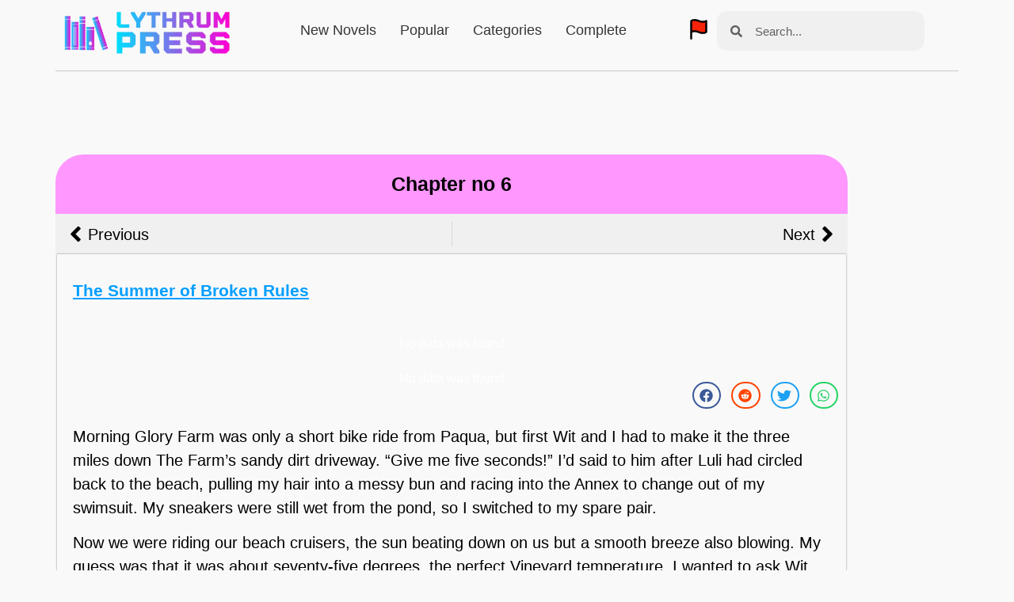

--- FILE ---
content_type: text/html; charset=utf-8
request_url: https://www.google.com/recaptcha/api2/aframe
body_size: -87
content:
<!DOCTYPE HTML><html><head><meta http-equiv="content-type" content="text/html; charset=UTF-8"></head><body><script nonce="23Wp-nvGencNkSHq6aA51A">/** Anti-fraud and anti-abuse applications only. See google.com/recaptcha */ try{var clients={'sodar':'https://pagead2.googlesyndication.com/pagead/sodar?'};window.addEventListener("message",function(a){try{if(a.source===window.parent){var b=JSON.parse(a.data);var c=clients[b['id']];if(c){var d=document.createElement('img');d.src=c+b['params']+'&rc='+(localStorage.getItem("rc::a")?sessionStorage.getItem("rc::b"):"");window.document.body.appendChild(d);sessionStorage.setItem("rc::e",parseInt(sessionStorage.getItem("rc::e")||0)+1);localStorage.setItem("rc::h",'1768402153560');}}}catch(b){}});window.parent.postMessage("_grecaptcha_ready", "*");}catch(b){}</script></body></html>